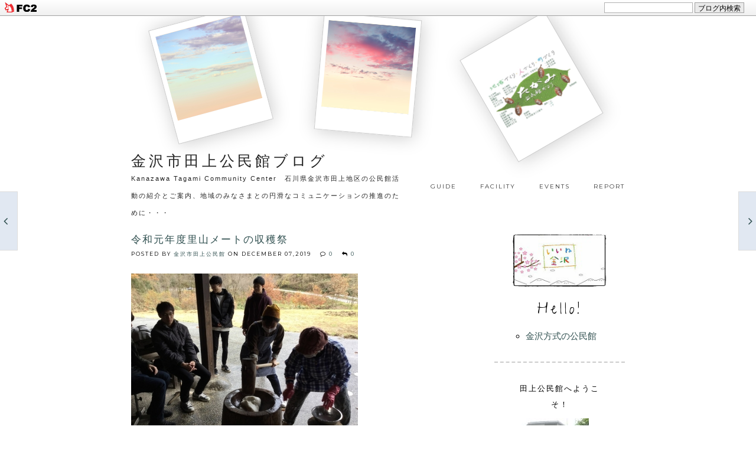

--- FILE ---
content_type: text/html; charset=utf-8
request_url: https://tagamicc.jp/blog-entry-3302.html
body_size: 14099
content:
<!DOCTYPE html>
<html lang="ja">
<head>
<meta http-equiv="X-UA-Compatible" content="IE=Edge">
<meta charset="utf-8">
<meta name="author" content="金沢市田上公民館">
<meta name="description" content="Kanazawa Tagami Community Center　石川県金沢市田上地区の公民館活動の紹介とご案内、地域のみなさまとの円滑なコミュニケーションの推進のために・・・">
<meta name="keywords" content="fc2blog">
<meta name="viewport" content="width=device-width; initial-scale=1.0">
<link rel="alternate" type="application/rss+xml" title="RSS" href="https://tagamicc.jp/?xml">
<link rel="stylesheet" href="https://blog-imgs-122.fc2.com/m/y/s/mysticdiary/cssreset_2018081511120407f.css" type="text/css" media="screen">
<link href="https://blog-imgs-100.fc2.com/t/a/g/tagamihome/css/567ad.css" rel="stylesheet" type="text/css">
<link href="https://fonts.googleapis.com/css?family=Give+You+Glory|Montserrat" rel="stylesheet"> 
<script src="https://ajax.googleapis.com/ajax/libs/jquery/3.3.1/jquery.min.js"></script> 
<script src="https://use.fontawesome.com/bb37d85187.js"></script>
<script>
$(function(){
    $(window).scroll(function (){
        $('.fadein').each(function(){
            var elemPos = $(this).offset().top;
            var scroll = $(window).scrollTop();
            var windowHeight = $(window).height();
            if (scroll > elemPos - windowHeight + 50){
                $(this).addClass('scrollin');
            }
        });
    });
});
</script>
<script src="https://blog-imgs-50.fc2.com/tpljs/m/y/s/mysticdiary/pc/romanticsky/20180828b062daf.js" type="text/javascript" ></script>
<script>
$(window).on('load resize', function(){
  // images have loaded
$('#fc2relate_entry_thumbnail_area .relate_entry_thumbnail').imagefit({
	mode: 'outside',
	force : 'true',
	halign : 'center',
	valign : 'middle'
});

});
</script>

<link rel="next" url="https://tagamicc.jp/blog-entry-3301.html" title="次の記事:女性部のマナビー号で視察研修"><link rel="prev" url="https://tagamicc.jp/blog-entry-3303.html" title="前の記事:城東Ｂソフトバレーボール大会で田上Ａチームが準優勝">
<title>令和元年度里山メートの収穫祭 - 金沢市田上公民館ブログ</title>
<link href="https://static.fc2.com/css_cn/common/headbar/120710style.css" rel="stylesheet" type="text/css" media="all" />
</head>

<body ontouchstart="">
<div id="sh_fc2blogheadbar">
	<div class="sh_fc2blogheadbar_body">
		<div id="sh_fc2blogheadbar_menu">
			<a href="https://blog.fc2.com/" rel="nofollow"><img src="https://static.fc2.com/image/headbar/sh_fc2blogheadbar_logo.png" alt="FC2ブログ" /></a>
		</div>
		<div id="sh_fc2blogheadbar_search">
			<form name="barForm" method="get" action="" target="blank">
				<input class="sh_fc2blogheadbar_searchform" type="text" name="q" value="" maxlength="30" onclick="this.style.color='#000000';" onfocus="this.select();" onblur="this.style.color='#999999'" />
				<input type="hidden" name="charset" value="utf-8" />
				<input class="sh_fc2blogheadbar_searchbtn" type="submit" value="ブログ内検索" />
			</form>
		</div>
		<div id="sh_fc2blogheadbar_link_box" class="sh_fc2blogheadbar_link" style="visibility: hidden;"></div>
	</div>
</div>


<div id="container">

<div id="photo">
<div class="photo1">
<div class="innerimg1"></div>
</div>
<div class="photo2">
<div class="innerimg2"></div>
</div>
<div class="photo3">
<div class="innerimg3"></div>
</div>
</div>

<div id="header-container">
<header>
<h1><a href="./" onfocus="this.blur();" class="nonborder" name="top">金沢市田上公民館ブログ</a></h1>
<span class="intro">Kanazawa Tagami Community Center　石川県金沢市田上地区の公民館活動の紹介とご案内、地域のみなさまとの円滑なコミュニケーションの推進のために・・・</span>
</header>

<nav id="menu">
<ul>
<li><a href="https://tagami-cc.jp/usageguide/"  target="_blank" class="nonborder" title="利用案内">guide</a></li>
<li><a href="https://tagami-cc.jp/facilityguide/" target="_blank" class="nonborder" title="施設紹介">facility</a></li>
<li><a href="https://tagami-cc.jp/events/" target="_blank" class="nonborder" title="行事予定">events</a></li>
<li><a href="https://tagami-cc.jp/publicmagazine/" target="_blank" class="nonborder" title="館報たがみ">report</a></li>
</ul>
</nav>
</div><!-- headercontainerここまで -->

<div id="main-container">

<section id="maincontents">
<article class="blogpost fadein">
<header>
<h2><a href="https://tagamicc.jp/blog-entry-3302.html" onfocus="this.blur();" class="nonborder">令和元年度里山メートの収穫祭</a></h2> 
<div class="info">Posted by <a href="https://admin.blog.fc2.com/control.php?mode=editor&process=load&eno=3302" title="edit">金沢市田上公民館</a> on <time datetime="2019-12-07" pubdate>
<span class="month12"></span> 07,2019</time>　
<i class="fa fa-comment-o"></i> <a href="https://tagamicc.jp/blog-entry-3302.html#cm">0</a>　
  <i class="fa fa-reply"></i> <a href="https://tagamicc.jp/blog-entry-3302.html#tb">0</a>
</div>
</header>
<p><a href="https://blog-imgs-131.fc2.com/t/a/g/tagamihome/201912071813298b4.jpg" target="_blank"><img src="https://blog-imgs-131.fc2.com/t/a/g/tagamihome/201912071813298b4s.jpg" alt="女子学生も餅つきを" border="0" width="384" height="288" /></a><br><a href="https://blog-imgs-131.fc2.com/t/a/g/tagamihome/20191207181246098.jpg" target="_blank"><img src="https://blog-imgs-131.fc2.com/t/a/g/tagamihome/20191207181246098s.jpg" alt="黄な粉も餡子も" border="0" width="384" height="288" /></a><br><a href="https://blog-imgs-131.fc2.com/t/a/g/tagamihome/2019120718140871f.jpg" target="_blank"><img src="https://blog-imgs-131.fc2.com/t/a/g/tagamihome/2019120718140871fs.jpg" alt="里山メート収穫祭" border="0" width="384" height="288" /></a><br>　田上公民館も里山メートと連携を取りながらまちづくり等を展開していますが、毎年年末に里山メートの収穫祭を開催し、餅つき等で一年間の活動を確認しあっており、７日の土曜日、金沢大学のサークル「ラクーン」の学生も１０数名参加して、若い力を発揮して餅を突き、慣れない手つきで餡子・黄な粉・ヨモギ餅や大根おろしもちづくりに取り組みました。<br>　収穫祭では、時間の関係もあり最初に竹チップつくりとチップ肥料づくりに取り組み、残った男性はもち米の蒸しに、女性陣は、突きあがったお餅のつくりの準備と大忙しで、金大サークルのラクーンの皆さんは、男性は餅つき・女性は餅つくりと役割分担で参加、餅つきは佐川先生の指導を、つき上がった餅は、女性陣の指導で丸くしながら黄な粉餅屋少し大きめの餡子餅つくりに取り組みましたが、出来立てのお餅ちには目はなく手を休めては自分の作ったお餅を頬張っていました。<br><a href="https://blog-imgs-131.fc2.com/t/a/g/tagamihome/201912071814402f0.jpg" target="_blank"><img src="https://blog-imgs-131.fc2.com/t/a/g/tagamihome/201912071814402f0s.jpg" alt="名手・佐川先生" border="0" width="384" height="288" /></a><br><a href="https://blog-imgs-131.fc2.com/t/a/g/tagamihome/20191207181514839.jpg" target="_blank"><img src="https://blog-imgs-131.fc2.com/t/a/g/tagamihome/20191207181514839s.jpg" alt="食べるほうが" border="0" width="384" height="288" /></a><br><a href="https://blog-imgs-131.fc2.com/t/a/g/tagamihome/20191207181606e1e.jpg" target="_blank"><img src="https://blog-imgs-131.fc2.com/t/a/g/tagamihome/20191207181606e1es.jpg" alt="竹チップで肥料つくりも" border="0" width="384" height="288" /></a><br><div class="fc2_footer" style="text-align:left;vertical-align:middle;height:auto;">

<div class="fc2button-twitter" style="vertical-align:top;border:none;margin-right:2px;display:inline-block;*display:inline;">
<a href="https://twitter.com/share" class="twitter-share-button" data-url="https://tagamicc.jp/blog-entry-3302.html" data-text="令和元年度里山メートの収穫祭" data-size="" data-lang="ja">Tweet</a>
<script type="text/javascript" charset="utf-8" src="https://platform.twitter.com/widgets.js"></script>
</div><div class="fc2button-facebook" style="vertical-align:top;border:none;display:inline-block;*display:inline;*margin-right:5px;">
<iframe src="https://www.facebook.com/plugins/like.php?href=https%3A%2F%2Ftagamicc.jp%2Fblog-entry-3302.html&amp;layout=button_count&amp;width=105&amp;share=0&amp;action=like&amp;height=21&amp;locale=ja_JP&amp;appId=" width="105" height="21" style="border:none; overflow:hidden;" scrolling="no" frameborder="0" allowfullscreen="true" allow="autoplay; clipboard-write; encrypted-media; picture-in-picture; web-share"></iframe>
</div>
<div class="fc2button-line" style="vertical-align:top;border:none;margin-right:1em;display:none;">
<div class="line-it-button" data-lang="ja" data-type="share-e" data-url="https://tagamicc.jp/blog-entry-3302.html" style="display: none;"></div>
<script src="https://d.line-scdn.net/r/web/social-plugin/js/thirdparty/loader.min.js" async="async" defer="defer"></script>
</div>
</div>
</p>
<article class="kizi_more">
</article><!-- kizimoreここまで -->

<!-- FC2拍手タグここから -->
<span id="_clapfc2com"></span><script type="text/javascript">(function(d, name){var text="拍手を送る";var href="//clap.fc2.com/post/tagamihome/"+"?"+"url=https%3A%2F%2Ftagamicc.jp%2Fblog-entry-3302.html&title=%E4%BB%A4%E5%92%8C%E5%85%83%E5%B9%B4%E5%BA%A6%E9%87%8C%E5%B1%B1%E3%83%A1%E3%83%BC%E3%83%88%E3%81%AE%E5%8F%8E%E7%A9%AB%E7%A5%AD";var param={href:href,title:"拍手を送る",target:"_blank"};var image=d.createElement("img");image.setAttribute("src", "//clap.fc2.com/images/button/white/tagamihome?url=https%3A%2F%2Ftagamicc.jp%2Fblog-entry-3302.html&amp;lang=ja");var anc=document.createElement("a");for (var prop in param) {anc.setAttribute(prop, param[prop]);};anc.appendChild(image);var parent = d.getElementById(name);parent.parentNode.appendChild(anc);parent.parentNode.removeChild(parent);})(document, "_clapfc2com");</script>
<!-- FC2拍手タグここまで -->

<footer class="bottomfooter">
<div class="author">
<span class="authorimage"><img src="https://blog-imgs-19.fc2.com/t/a/g/tagamihome/ktcc001s.jpg"></span>
<span class="authorname"><span class="name">金沢市田上公民館</span><p></p>
<span class="button">
<nav class="bottomnav">
<ul>
<li class="twitter"><a href="http://twitter.com/share?url=https://tagamicc.jp/blog-entry-3302.html&text=令和元年度里山メートの収穫祭" title="twitterでつぶやく" target="_blank"><i class="fa fa-twitter" aria-hidden="true"></i> <span>tweet</span></a></li><!--
--><li class="facebook"><a href="http://www.facebook.com/sharer.php?u=https://tagamicc.jp/blog-entry-3302.html&t=令和元年度里山メートの収穫祭" title="facebookでシェア" target="_blank"><i class="fa fa-facebook" aria-hidden="true"></i> <span>share</span></a></li><!--
--><li class="pinterest"><a href="//www.pinterest.com/pin/create/button/?url=https://tagamicc.jp/blog-entry-3302.html&amp;media=https://blog-imgs-131.fc2.com/t/a/g/tagamihome/201912071813298b4.jpg&amp;description=%E4%BB%A4%E5%92%8C%E5%85%83%E5%B9%B4%E5%BA%A6%E9%87%8C%E5%B1%B1%E3%83%A1%E3%83%BC%E3%83%88%E3%81%AE%E5%8F%8E%E7%A9%AB%E7%A5%AD" title="Pin it on Pinterest" target="_blank"><i class="fa fa-pinterest-p" aria-hidden="true"></i> <span>pin it</span></a></li><!--
--><li class="googleplus"><a href="https://plus.google.com/share?url=https://tagamicc.jp/blog-entry-3302.html" title="googleplusでシェア" target="_blank"><i class="fa fa-google-plus" aria-hidden="true"></i> <span>share</span></a></li>
</ul>
</nav>
</span>
</div>
</footer><!-- bottomfooterここまで -->

<footer class="bottomfooter2">
<i class="fa fa-folder-o" aria-hidden="true"></i> <a href="/blog-category-7.html">田上公民館からのおしらせ</a><br>
</footer><!-- bottomfooter2ここまで -->

</article>
<nav class="postnav1">
<a href="https://tagamicc.jp/blog-entry-3303.html" onfocus="this.blur();" class="nonborder" id="next1">NEXT</a>　 
<a href="https://tagamicc.jp/blog-entry-3301.html" onfocus="this.blur();" class="nonborder" id="prev1">PREV</a>
</nav>

<article class="comment">
<h4><a id="cm" name="comment">0 Comments</a></h4>
</article>

<article class="pcomment">
<h4>Leave a reply</h4>
<form method="post" action="https://tagamicc.jp/blog-entry-3302.html" name="comment_form">
<input type="hidden" name="mode" value="regist">
<input type="hidden" name="comment[no]" value="3302">
<p> 
<label for="name">Name</label><br> 
<input type="text" id="name" name="comment[name]" value="">    
</p> 
<p>
<label for="title">Title</label><br>
<input type="text" id="title" name="comment[title]">
</p>
<p>
<label for="email">E-mail</label><br>
<input type="email" id="email" name="comment[mail]" value="">
</p>
<p>
<label for="website">Website</label><br>
<input type="url" id="website" name="comment[url]" value="">
</p>
<p>      
<div class="emoji"><script type="text/javascript" src="https://static.fc2.com/js/blog/view/comment/comment_toolbar_ja.min.js?2017040501"></script></div>
<textarea id="comment" name="comment[body]"></textarea>
</p> 
<p>
<label for="password">Password</label><br>
<input type="password" id="password" name="comment[pass]">      
</p>
<p>          
<input type="checkbox" name="comment[himitu]">  管理者にだけ表示を許可する</p>
<p>
<input type="submit" id="ppost" name="submit" value="POST COMMENT" onfocus="this.blur();" class="nonborder">
</p>
</form>
</article>


<article class="trackback">
<h4><a id = "trackback" name="trackback">Trackbacks</a></h4>
trackbackURL:https://tagamicc.jp/tb.php/3302-6ce91a32 
</article>


<div class="none block3302"> 該当の記事は見つかりませんでした。</div>


<nav class="pagenav1">
</nav>

</section><!--maincontentsここまで-->

<aside id="sidebar">

<div class="plugcontent">
<div class="topimage">
<img class="girls" src="https://blog-imgs-90.fc2.com/t/a/g/tagamihome/iinekanazawa-camplogo_s1.jpg">
<span class="hello">Hello!</span>
<p>
</p>
</div>
<p style="margin:10px 0;">
<ul>
<li><a href="//tagamihome.web.fc2.com/kouminkan_kanazawa.html"  target="_blank" class="nonborder" title="金沢方式とは">金沢方式の公民館</a></li>
</ul>
</p>
</div>


<div class="plugcontent">
<h3><span>田上公民館へようこそ！</span></h3>
<div class="plugin">
<p style="margin:10px 0;"></p>
<p class="plugin-myimage" style="text-align:left">
<img src="https://blog-imgs-19.fc2.com/t/a/g/tagamihome/ktcc001s.jpg" alt="金沢市田上公民館">
</p>
<p style="text-align:left">
Author:金沢市田上公民館<br>
〒920-1156<br>金沢市田上の里2丁目3番地<br>TEL　076-261-1331<br>FAX　076-261-1516<br><a href="mailto:kouminkan@tagamicc.jp"><img src="https://blog-imgs-166.fc2.com/t/a/g/tagamihome/tagamicc-email.gif" border="0"></a><br>開館時間：9:00〜17:00<br>利用時間：9:30～21:00<br>※利用予約が必要です<br>休館日：土・日曜日、国民の祝日・休日、お盆、年末年始<br><br>URL <a href="https://tagami-cc.jp/"  target="_blank">https://tagami-cc.jp/</a><br><br>・昭和25年8月26日設置（前身浅川公民館）<br>・石川県公益的施設整備基準適合施設<br>・平成19年度石川県優良公民館<br>・平成29年度全公連インターネット活用コンクール奨励賞<br>・金沢市浅川市民センター併設<br><img src="//blog-imgs-19.fc2.com/t/a/g/tagamihome/lispen.gif" align="middle">地図は<A href="//maps.google.co.jp/maps?f=q&source=s_q&hl=ja&geocode=&q=%E7%9F%B3%E5%B7%9D%E7%9C%8C%E9%87%91%E6%B2%A2%E5%B8%82%E7%94%B0%E4%B8%8A%E5%85%AC%E6%B0%91%E9%A4%A8&aq=&sll=36.597889,136.40625&sspn=30.64945,56.162109&brcurrent=3,0x5ff83150f0f85cc1:0x94a8ecea2fb48818,0&ie=UTF8&hq=%E5%85%AC%E6%B0%91%E9%A4%A8&hnear=%E7%9F%B3%E5%B7%9D%E7%9C%8C%E9%87%91%E6%B2%A2%E5%B8%82%E7%94%B0%E4%B8%8A&z=16" target="_blank">コチラ</A><br>田上公民館フェースブックページ開設中。「いいね！」をお願いします。<br>▼バナーをクリック<br><iframe src="//www.facebook.com/plugins/likebox.php?href=http%3A%2F%2Fwww.facebook.com%2Fkanazawatagami%2F&width=186&height=290&show_faces=true&colorscheme=light&stream=false&border_color&header=true" scrolling="no" frameborder="0" style="border:none; overflow:hidden; width:186px; height:290px;" allowTransparency="true"></iframe></p>
<p style="margin-top:10px;"></p>
</div>
</div><!--plugcontentここまで-->

<div class="plugcontent">
<h3><span>WEBサイト翻訳</span></h3>
<div class="plugin">
<p style="margin:10px 0;">translate this blog</p>
<!-- 改造自由です！疑問は//sogoods.blog2.fc2.com/blog-entry-554.htmlまでお願いします。こうしたほうが良いんじゃないか？とかも待ってます◎ -->

<ul>

<li><a href="//translate.google.com/translate?u=https%3A%2F%2Ftagamicc.jp%2F&langpair=ja%7Cen&hl=ja&ie=SJS" title="" title="英語">ENGLISH</a></li>

<li><a href="//www.excite.co.jp/world/chinese/web/?wb_url=https%3A%2F%2Ftagamicc.jp%2F&wb_lp=JACH" title="中国語">Chinese</a></li>

<li><a href="//www.excite.co.jp/world/korean/web/?wb_url=https%3A%2F%2Ftagamicc.jp%2F&wb_lp=JAKO&wb_dis=2" title="韓国語">Korean</a></li>

<li><a href="//www2.worldlingo.com/SH0gfCf2o9dP671k3jq05oWh2QwPMUXf6/translation?wl_url=https%3A%2F%2Ftagamicc.jp%2F&wl_srclang=JA&wl_trglang=el" title="ギリシア語語">Greek</a></li>

<li><a href="//www2.worldlingo.com/SH0gfCf2o9dP671k3jq05oWh2QwPMUXf6/translation?wl_url=https%3A%2F%2Ftagamicc.jp%2F&wl_srclang=JA&wl_trglang=de" title="ドイツ語語">German</a></li>

<li><a href="//www2.worldlingo.com/SH0gfCf2o9dP671k3jq05oWh2QwPMUXf6/translation?wl_url=https%3A%2F%2Ftagamicc.jp%2F&wl_srclang=JA&wl_trglang=fr" title="フランス語">French</a></li>

<li><a href="//www2.worldlingo.com/SH0gfCf2o9dP671k3jq05oWh2QwPMUXf6/translation?wl_url=https%3A%2F%2Ftagamicc.jp%2F&wl_srclang=JA&wl_trglang=nl" title="オランダ語">Dutch</a></li>

<li><a href="//www2.worldlingo.com/SH0gfCf2o9dP671k3jq05oWh2QwPMUXf6/translation?wl_url=https%3A%2F%2Ftagamicc.jp%2F&wl_srclang=JA&wl_trglang=it" title="イタリア語">Italian</a></li>

<li><a href="//www2.worldlingo.com/SH0gfCf2o9dP671k3jq05oWh2QwPMUXf6/translation?wl_url=https%3A%2F%2Ftagamicc.jp%2F&wl_srclang=JA&wl_trglang=pt" title="ポルトガル語">Portuguese(Brazilian)</a></li>

<li><a href="//www2.worldlingo.com/SH0gfCf2o9dP671k3jq05oWh2QwPMUXf6/translation?wl_url=https%3A%2F%2Ftagamicc.jp%2F&wl_srclang=JA&wl_trglang=ru" title="ロシア語">Russian</a></li>

<li><a href="//www2.worldlingo.com/SH0gfCf2o9dP671k3jq05oWh2QwPMUXf6/translation?wl_url=https%3A%2F%2Ftagamicc.jp%2F&wl_srclang=JA&wl_trglang=es" title="スペイン語">Spanish</a></li>

<li><a href="//www2.worldlingo.com/SH0gfCf2o9dP671k3jq05oWh2QwPMUXf6/translation?wl_url=https%3A%2F%2Ftagamicc.jp%2F&wl_srclang=JA&wl_trglang=sv" title="スウェーデン語">Swedish</a></li>

</ul>
<p style="margin-top:10px;"></p>
</div>
</div><!--plugcontentここまで-->

<div class="plugcontent">
<h3><span>日付別に記事を読む</span></h3>
<div class="plugin">
<p style="margin:10px 0;"></p>
<div class="plugin-calender" style="text-align:left">
	<table summary="カレンダー" class="calender">
		<caption>
			<a href="https://tagamicc.jp/blog-date-202512.html">12</a>
			| 2026/01 | 
			<a href="https://tagamicc.jp/blog-date-202602.html">02</a>
		</caption>
		<tr>
			<th abbr="日曜日" scope="col" id="sun">日</th>
			<th abbr="月曜日" scope="col">月</th>
			<th abbr="火曜日" scope="col">火</th>
			<th abbr="水曜日" scope="col">水</th>
			<th abbr="木曜日" scope="col">木</th>
			<th abbr="金曜日" scope="col">金</th>
			<th abbr="土曜日" scope="col" id="sat">土</th>
		</tr>
		<tr>
			<td>-</td>
			<td>-</td>
			<td>-</td>
			<td>-</td>
			<td>1</td>
			<td>2</td>
			<td>3</td>
		</tr><tr>
			<td>4</td>
			<td>5</td>
			<td>6</td>
			<td>7</td>
			<td>8</td>
			<td>9</td>
			<td>10</td>
		</tr><tr>
			<td>11</td>
			<td>12</td>
			<td>13</td>
			<td>14</td>
			<td>15</td>
			<td>16</td>
			<td>17</td>
		</tr><tr>
			<td>18</td>
			<td>19</td>
			<td>20</td>
			<td>21</td>
			<td>22</td>
			<td>23</td>
			<td>24</td>
		</tr><tr>
			<td>25</td>
			<td>26</td>
			<td>27</td>
			<td>28</td>
			<td>29</td>
			<td>30</td>
			<td>31</td>
		</tr>	</table>
</div>
<p style="margin-top:10px;"></p>
</div>
</div><!--plugcontentここまで-->

<div class="plugcontent">
<h3><span>最近の記事の一覧</span></h3>
<div class="plugin">
<p style="margin:10px 0;"></p>
<ul>
<li style="text-align:left">
<a href="https://tagamicc.jp/blog-entry-3944.html" title="第１７２回山河句会開催">第１７２回山河句会開催 (11/30)</a>
</li><li style="text-align:left">
<a href="https://tagamicc.jp/blog-entry-3943.html" title="11月の歴研は「文化財としての建物の魅力」">11月の歴研は「文化財としての建物の魅力」 (11/27)</a>
</li><li style="text-align:left">
<a href="https://tagamicc.jp/blog-entry-3942.html" title="10月の山河句会その②先生選句">10月の山河句会その②先生選句 (11/20)</a>
</li><li style="text-align:left">
<a href="https://tagamicc.jp/blog-entry-3941.html" title="田上公民館第１７１回山河句会開催（その１）">田上公民館第１７１回山河句会開催（その１） (10/27)</a>
</li><li style="text-align:left">
<a href="https://tagamicc.jp/blog-entry-3940.html" title="歴研で「近江町の今昔」を研修">歴研で「近江町の今昔」を研修 (10/22)</a>
</li><li style="text-align:left">
<a href="https://tagamicc.jp/blog-entry-3939.html" title="田上公民第170回館山河句会開催">田上公民第170回館山河句会開催 (09/28)</a>
</li><li style="text-align:left">
<a href="https://tagamicc.jp/blog-entry-3938.html" title="公民館第169回山河句会を投句で開催">公民館第169回山河句会を投句で開催 (08/26)</a>
</li><li style="text-align:left">
<a href="https://tagamicc.jp/blog-entry-3937.html" title="青少年部の社会体験活動">青少年部の社会体験活動 (08/25)</a>
</li><li style="text-align:left">
<a href="https://tagamicc.jp/blog-entry-3936.html" title="田上公民館山河句会初の作品展終る！">田上公民館山河句会初の作品展終る！ (07/27)</a>
</li><li style="text-align:left">
<a href="https://tagamicc.jp/blog-entry-3935.html" title="7月の歴研で金沢の庭園文化を">7月の歴研で金沢の庭園文化を (07/23)</a>
</li></ul>
<p style="margin-top:10px;"></p>
</div>
</div><!--plugcontentここまで-->

<div class="plugcontent">
<h3><span>月別に記事を読む</span></h3>
<div class="plugin">
<p style="margin:10px 0;"></p>
<script type="text/javascript" charset="euc-jp">
<!--
function showPlagin(idno){
pc = ('PlagClose' + (idno));
po = ('PlagOpen' + (idno));
if( document.getElementById(pc).style.display == "none" ) {
document.getElementById(pc).style.display = "block";
document.getElementById(po).style.display = "none";
}
else {
document.getElementById(pc).style.display = "none";
document.getElementById(po).style.display = "block";
}
}
//-->
</script>


<div id="PlagOpen1">
<ul><li style="text-align:left"><a href="#" title="OPEN" onclick="showPlagin(1);return false;">OPEN</a></li></ul></div>
<div id="PlagClose1" style="display: none">
<!-- ▼▼ -->
<ul>
<li style="text-align:left">
<a href="https://tagamicc.jp/blog-date-202511.html" title="2025年11月">2025年11月 (3)</a>
</li><li style="text-align:left">
<a href="https://tagamicc.jp/blog-date-202510.html" title="2025年10月">2025年10月 (2)</a>
</li><li style="text-align:left">
<a href="https://tagamicc.jp/blog-date-202509.html" title="2025年09月">2025年09月 (1)</a>
</li><li style="text-align:left">
<a href="https://tagamicc.jp/blog-date-202508.html" title="2025年08月">2025年08月 (2)</a>
</li><li style="text-align:left">
<a href="https://tagamicc.jp/blog-date-202507.html" title="2025年07月">2025年07月 (3)</a>
</li><li style="text-align:left">
<a href="https://tagamicc.jp/blog-date-202506.html" title="2025年06月">2025年06月 (1)</a>
</li><li style="text-align:left">
<a href="https://tagamicc.jp/blog-date-202505.html" title="2025年05月">2025年05月 (3)</a>
</li><li style="text-align:left">
<a href="https://tagamicc.jp/blog-date-202504.html" title="2025年04月">2025年04月 (2)</a>
</li><li style="text-align:left">
<a href="https://tagamicc.jp/blog-date-202503.html" title="2025年03月">2025年03月 (2)</a>
</li><li style="text-align:left">
<a href="https://tagamicc.jp/blog-date-202501.html" title="2025年01月">2025年01月 (2)</a>
</li><li style="text-align:left">
<a href="https://tagamicc.jp/blog-date-202412.html" title="2024年12月">2024年12月 (3)</a>
</li><li style="text-align:left">
<a href="https://tagamicc.jp/blog-date-202411.html" title="2024年11月">2024年11月 (8)</a>
</li><li style="text-align:left">
<a href="https://tagamicc.jp/blog-date-202410.html" title="2024年10月">2024年10月 (4)</a>
</li><li style="text-align:left">
<a href="https://tagamicc.jp/blog-date-202409.html" title="2024年09月">2024年09月 (3)</a>
</li><li style="text-align:left">
<a href="https://tagamicc.jp/blog-date-202408.html" title="2024年08月">2024年08月 (1)</a>
</li><li style="text-align:left">
<a href="https://tagamicc.jp/blog-date-202407.html" title="2024年07月">2024年07月 (4)</a>
</li><li style="text-align:left">
<a href="https://tagamicc.jp/blog-date-202406.html" title="2024年06月">2024年06月 (4)</a>
</li><li style="text-align:left">
<a href="https://tagamicc.jp/blog-date-202405.html" title="2024年05月">2024年05月 (3)</a>
</li><li style="text-align:left">
<a href="https://tagamicc.jp/blog-date-202404.html" title="2024年04月">2024年04月 (2)</a>
</li><li style="text-align:left">
<a href="https://tagamicc.jp/blog-date-202403.html" title="2024年03月">2024年03月 (2)</a>
</li><li style="text-align:left">
<a href="https://tagamicc.jp/blog-date-202402.html" title="2024年02月">2024年02月 (4)</a>
</li><li style="text-align:left">
<a href="https://tagamicc.jp/blog-date-202401.html" title="2024年01月">2024年01月 (3)</a>
</li><li style="text-align:left">
<a href="https://tagamicc.jp/blog-date-202312.html" title="2023年12月">2023年12月 (2)</a>
</li><li style="text-align:left">
<a href="https://tagamicc.jp/blog-date-202311.html" title="2023年11月">2023年11月 (5)</a>
</li><li style="text-align:left">
<a href="https://tagamicc.jp/blog-date-202310.html" title="2023年10月">2023年10月 (4)</a>
</li><li style="text-align:left">
<a href="https://tagamicc.jp/blog-date-202309.html" title="2023年09月">2023年09月 (8)</a>
</li><li style="text-align:left">
<a href="https://tagamicc.jp/blog-date-202308.html" title="2023年08月">2023年08月 (7)</a>
</li><li style="text-align:left">
<a href="https://tagamicc.jp/blog-date-202306.html" title="2023年06月">2023年06月 (6)</a>
</li><li style="text-align:left">
<a href="https://tagamicc.jp/blog-date-202305.html" title="2023年05月">2023年05月 (2)</a>
</li><li style="text-align:left">
<a href="https://tagamicc.jp/blog-date-202304.html" title="2023年04月">2023年04月 (4)</a>
</li><li style="text-align:left">
<a href="https://tagamicc.jp/blog-date-202303.html" title="2023年03月">2023年03月 (5)</a>
</li><li style="text-align:left">
<a href="https://tagamicc.jp/blog-date-202302.html" title="2023年02月">2023年02月 (2)</a>
</li><li style="text-align:left">
<a href="https://tagamicc.jp/blog-date-202301.html" title="2023年01月">2023年01月 (6)</a>
</li><li style="text-align:left">
<a href="https://tagamicc.jp/blog-date-202212.html" title="2022年12月">2022年12月 (3)</a>
</li><li style="text-align:left">
<a href="https://tagamicc.jp/blog-date-202211.html" title="2022年11月">2022年11月 (3)</a>
</li><li style="text-align:left">
<a href="https://tagamicc.jp/blog-date-202210.html" title="2022年10月">2022年10月 (3)</a>
</li><li style="text-align:left">
<a href="https://tagamicc.jp/blog-date-202209.html" title="2022年09月">2022年09月 (8)</a>
</li><li style="text-align:left">
<a href="https://tagamicc.jp/blog-date-202208.html" title="2022年08月">2022年08月 (4)</a>
</li><li style="text-align:left">
<a href="https://tagamicc.jp/blog-date-202207.html" title="2022年07月">2022年07月 (8)</a>
</li><li style="text-align:left">
<a href="https://tagamicc.jp/blog-date-202206.html" title="2022年06月">2022年06月 (4)</a>
</li><li style="text-align:left">
<a href="https://tagamicc.jp/blog-date-202205.html" title="2022年05月">2022年05月 (3)</a>
</li><li style="text-align:left">
<a href="https://tagamicc.jp/blog-date-202204.html" title="2022年04月">2022年04月 (11)</a>
</li><li style="text-align:left">
<a href="https://tagamicc.jp/blog-date-202203.html" title="2022年03月">2022年03月 (21)</a>
</li><li style="text-align:left">
<a href="https://tagamicc.jp/blog-date-202202.html" title="2022年02月">2022年02月 (16)</a>
</li><li style="text-align:left">
<a href="https://tagamicc.jp/blog-date-202201.html" title="2022年01月">2022年01月 (17)</a>
</li><li style="text-align:left">
<a href="https://tagamicc.jp/blog-date-202112.html" title="2021年12月">2021年12月 (14)</a>
</li><li style="text-align:left">
<a href="https://tagamicc.jp/blog-date-202111.html" title="2021年11月">2021年11月 (16)</a>
</li><li style="text-align:left">
<a href="https://tagamicc.jp/blog-date-202110.html" title="2021年10月">2021年10月 (14)</a>
</li><li style="text-align:left">
<a href="https://tagamicc.jp/blog-date-202109.html" title="2021年09月">2021年09月 (17)</a>
</li><li style="text-align:left">
<a href="https://tagamicc.jp/blog-date-202108.html" title="2021年08月">2021年08月 (16)</a>
</li><li style="text-align:left">
<a href="https://tagamicc.jp/blog-date-202107.html" title="2021年07月">2021年07月 (18)</a>
</li><li style="text-align:left">
<a href="https://tagamicc.jp/blog-date-202106.html" title="2021年06月">2021年06月 (17)</a>
</li><li style="text-align:left">
<a href="https://tagamicc.jp/blog-date-202105.html" title="2021年05月">2021年05月 (16)</a>
</li><li style="text-align:left">
<a href="https://tagamicc.jp/blog-date-202104.html" title="2021年04月">2021年04月 (21)</a>
</li><li style="text-align:left">
<a href="https://tagamicc.jp/blog-date-202103.html" title="2021年03月">2021年03月 (25)</a>
</li><li style="text-align:left">
<a href="https://tagamicc.jp/blog-date-202102.html" title="2021年02月">2021年02月 (15)</a>
</li><li style="text-align:left">
<a href="https://tagamicc.jp/blog-date-202101.html" title="2021年01月">2021年01月 (20)</a>
</li><li style="text-align:left">
<a href="https://tagamicc.jp/blog-date-202012.html" title="2020年12月">2020年12月 (19)</a>
</li><li style="text-align:left">
<a href="https://tagamicc.jp/blog-date-202011.html" title="2020年11月">2020年11月 (25)</a>
</li><li style="text-align:left">
<a href="https://tagamicc.jp/blog-date-202010.html" title="2020年10月">2020年10月 (22)</a>
</li><li style="text-align:left">
<a href="https://tagamicc.jp/blog-date-202009.html" title="2020年09月">2020年09月 (14)</a>
</li><li style="text-align:left">
<a href="https://tagamicc.jp/blog-date-202008.html" title="2020年08月">2020年08月 (16)</a>
</li><li style="text-align:left">
<a href="https://tagamicc.jp/blog-date-202007.html" title="2020年07月">2020年07月 (14)</a>
</li><li style="text-align:left">
<a href="https://tagamicc.jp/blog-date-202006.html" title="2020年06月">2020年06月 (18)</a>
</li><li style="text-align:left">
<a href="https://tagamicc.jp/blog-date-202005.html" title="2020年05月">2020年05月 (6)</a>
</li><li style="text-align:left">
<a href="https://tagamicc.jp/blog-date-202004.html" title="2020年04月">2020年04月 (11)</a>
</li><li style="text-align:left">
<a href="https://tagamicc.jp/blog-date-202003.html" title="2020年03月">2020年03月 (16)</a>
</li><li style="text-align:left">
<a href="https://tagamicc.jp/blog-date-202002.html" title="2020年02月">2020年02月 (23)</a>
</li><li style="text-align:left">
<a href="https://tagamicc.jp/blog-date-202001.html" title="2020年01月">2020年01月 (16)</a>
</li><li style="text-align:left">
<a href="https://tagamicc.jp/blog-date-201912.html" title="2019年12月">2019年12月 (24)</a>
</li><li style="text-align:left">
<a href="https://tagamicc.jp/blog-date-201911.html" title="2019年11月">2019年11月 (21)</a>
</li><li style="text-align:left">
<a href="https://tagamicc.jp/blog-date-201910.html" title="2019年10月">2019年10月 (26)</a>
</li><li style="text-align:left">
<a href="https://tagamicc.jp/blog-date-201909.html" title="2019年09月">2019年09月 (28)</a>
</li><li style="text-align:left">
<a href="https://tagamicc.jp/blog-date-201908.html" title="2019年08月">2019年08月 (21)</a>
</li><li style="text-align:left">
<a href="https://tagamicc.jp/blog-date-201907.html" title="2019年07月">2019年07月 (23)</a>
</li><li style="text-align:left">
<a href="https://tagamicc.jp/blog-date-201906.html" title="2019年06月">2019年06月 (27)</a>
</li><li style="text-align:left">
<a href="https://tagamicc.jp/blog-date-201905.html" title="2019年05月">2019年05月 (24)</a>
</li><li style="text-align:left">
<a href="https://tagamicc.jp/blog-date-201904.html" title="2019年04月">2019年04月 (26)</a>
</li><li style="text-align:left">
<a href="https://tagamicc.jp/blog-date-201903.html" title="2019年03月">2019年03月 (24)</a>
</li><li style="text-align:left">
<a href="https://tagamicc.jp/blog-date-201902.html" title="2019年02月">2019年02月 (21)</a>
</li><li style="text-align:left">
<a href="https://tagamicc.jp/blog-date-201901.html" title="2019年01月">2019年01月 (16)</a>
</li><li style="text-align:left">
<a href="https://tagamicc.jp/blog-date-201812.html" title="2018年12月">2018年12月 (24)</a>
</li><li style="text-align:left">
<a href="https://tagamicc.jp/blog-date-201811.html" title="2018年11月">2018年11月 (25)</a>
</li><li style="text-align:left">
<a href="https://tagamicc.jp/blog-date-201810.html" title="2018年10月">2018年10月 (29)</a>
</li><li style="text-align:left">
<a href="https://tagamicc.jp/blog-date-201809.html" title="2018年09月">2018年09月 (24)</a>
</li><li style="text-align:left">
<a href="https://tagamicc.jp/blog-date-201808.html" title="2018年08月">2018年08月 (24)</a>
</li><li style="text-align:left">
<a href="https://tagamicc.jp/blog-date-201807.html" title="2018年07月">2018年07月 (26)</a>
</li><li style="text-align:left">
<a href="https://tagamicc.jp/blog-date-201806.html" title="2018年06月">2018年06月 (26)</a>
</li><li style="text-align:left">
<a href="https://tagamicc.jp/blog-date-201805.html" title="2018年05月">2018年05月 (28)</a>
</li><li style="text-align:left">
<a href="https://tagamicc.jp/blog-date-201804.html" title="2018年04月">2018年04月 (22)</a>
</li><li style="text-align:left">
<a href="https://tagamicc.jp/blog-date-201803.html" title="2018年03月">2018年03月 (21)</a>
</li><li style="text-align:left">
<a href="https://tagamicc.jp/blog-date-201802.html" title="2018年02月">2018年02月 (18)</a>
</li><li style="text-align:left">
<a href="https://tagamicc.jp/blog-date-201801.html" title="2018年01月">2018年01月 (21)</a>
</li><li style="text-align:left">
<a href="https://tagamicc.jp/blog-date-201712.html" title="2017年12月">2017年12月 (22)</a>
</li><li style="text-align:left">
<a href="https://tagamicc.jp/blog-date-201711.html" title="2017年11月">2017年11月 (22)</a>
</li><li style="text-align:left">
<a href="https://tagamicc.jp/blog-date-201710.html" title="2017年10月">2017年10月 (30)</a>
</li><li style="text-align:left">
<a href="https://tagamicc.jp/blog-date-201709.html" title="2017年09月">2017年09月 (27)</a>
</li><li style="text-align:left">
<a href="https://tagamicc.jp/blog-date-201708.html" title="2017年08月">2017年08月 (25)</a>
</li><li style="text-align:left">
<a href="https://tagamicc.jp/blog-date-201707.html" title="2017年07月">2017年07月 (25)</a>
</li><li style="text-align:left">
<a href="https://tagamicc.jp/blog-date-201706.html" title="2017年06月">2017年06月 (28)</a>
</li><li style="text-align:left">
<a href="https://tagamicc.jp/blog-date-201705.html" title="2017年05月">2017年05月 (27)</a>
</li><li style="text-align:left">
<a href="https://tagamicc.jp/blog-date-201704.html" title="2017年04月">2017年04月 (24)</a>
</li><li style="text-align:left">
<a href="https://tagamicc.jp/blog-date-201703.html" title="2017年03月">2017年03月 (22)</a>
</li><li style="text-align:left">
<a href="https://tagamicc.jp/blog-date-201702.html" title="2017年02月">2017年02月 (19)</a>
</li><li style="text-align:left">
<a href="https://tagamicc.jp/blog-date-201701.html" title="2017年01月">2017年01月 (20)</a>
</li><li style="text-align:left">
<a href="https://tagamicc.jp/blog-date-201612.html" title="2016年12月">2016年12月 (21)</a>
</li><li style="text-align:left">
<a href="https://tagamicc.jp/blog-date-201611.html" title="2016年11月">2016年11月 (26)</a>
</li><li style="text-align:left">
<a href="https://tagamicc.jp/blog-date-201610.html" title="2016年10月">2016年10月 (28)</a>
</li><li style="text-align:left">
<a href="https://tagamicc.jp/blog-date-201609.html" title="2016年09月">2016年09月 (26)</a>
</li><li style="text-align:left">
<a href="https://tagamicc.jp/blog-date-201608.html" title="2016年08月">2016年08月 (24)</a>
</li><li style="text-align:left">
<a href="https://tagamicc.jp/blog-date-201607.html" title="2016年07月">2016年07月 (27)</a>
</li><li style="text-align:left">
<a href="https://tagamicc.jp/blog-date-201606.html" title="2016年06月">2016年06月 (29)</a>
</li><li style="text-align:left">
<a href="https://tagamicc.jp/blog-date-201605.html" title="2016年05月">2016年05月 (28)</a>
</li><li style="text-align:left">
<a href="https://tagamicc.jp/blog-date-201604.html" title="2016年04月">2016年04月 (23)</a>
</li><li style="text-align:left">
<a href="https://tagamicc.jp/blog-date-201603.html" title="2016年03月">2016年03月 (24)</a>
</li><li style="text-align:left">
<a href="https://tagamicc.jp/blog-date-201602.html" title="2016年02月">2016年02月 (23)</a>
</li><li style="text-align:left">
<a href="https://tagamicc.jp/blog-date-201601.html" title="2016年01月">2016年01月 (21)</a>
</li><li style="text-align:left">
<a href="https://tagamicc.jp/blog-date-201512.html" title="2015年12月">2015年12月 (25)</a>
</li><li style="text-align:left">
<a href="https://tagamicc.jp/blog-date-201511.html" title="2015年11月">2015年11月 (27)</a>
</li><li style="text-align:left">
<a href="https://tagamicc.jp/blog-date-201510.html" title="2015年10月">2015年10月 (31)</a>
</li><li style="text-align:left">
<a href="https://tagamicc.jp/blog-date-201509.html" title="2015年09月">2015年09月 (30)</a>
</li><li style="text-align:left">
<a href="https://tagamicc.jp/blog-date-201508.html" title="2015年08月">2015年08月 (24)</a>
</li><li style="text-align:left">
<a href="https://tagamicc.jp/blog-date-201507.html" title="2015年07月">2015年07月 (25)</a>
</li><li style="text-align:left">
<a href="https://tagamicc.jp/blog-date-201506.html" title="2015年06月">2015年06月 (29)</a>
</li><li style="text-align:left">
<a href="https://tagamicc.jp/blog-date-201505.html" title="2015年05月">2015年05月 (29)</a>
</li><li style="text-align:left">
<a href="https://tagamicc.jp/blog-date-201504.html" title="2015年04月">2015年04月 (21)</a>
</li><li style="text-align:left">
<a href="https://tagamicc.jp/blog-date-201503.html" title="2015年03月">2015年03月 (24)</a>
</li><li style="text-align:left">
<a href="https://tagamicc.jp/blog-date-201502.html" title="2015年02月">2015年02月 (22)</a>
</li><li style="text-align:left">
<a href="https://tagamicc.jp/blog-date-201501.html" title="2015年01月">2015年01月 (19)</a>
</li><li style="text-align:left">
<a href="https://tagamicc.jp/blog-date-201412.html" title="2014年12月">2014年12月 (22)</a>
</li><li style="text-align:left">
<a href="https://tagamicc.jp/blog-date-201411.html" title="2014年11月">2014年11月 (29)</a>
</li><li style="text-align:left">
<a href="https://tagamicc.jp/blog-date-201410.html" title="2014年10月">2014年10月 (27)</a>
</li><li style="text-align:left">
<a href="https://tagamicc.jp/blog-date-201409.html" title="2014年09月">2014年09月 (28)</a>
</li><li style="text-align:left">
<a href="https://tagamicc.jp/blog-date-201408.html" title="2014年08月">2014年08月 (30)</a>
</li><li style="text-align:left">
<a href="https://tagamicc.jp/blog-date-201407.html" title="2014年07月">2014年07月 (29)</a>
</li><li style="text-align:left">
<a href="https://tagamicc.jp/blog-date-201406.html" title="2014年06月">2014年06月 (31)</a>
</li><li style="text-align:left">
<a href="https://tagamicc.jp/blog-date-201405.html" title="2014年05月">2014年05月 (26)</a>
</li><li style="text-align:left">
<a href="https://tagamicc.jp/blog-date-201404.html" title="2014年04月">2014年04月 (21)</a>
</li><li style="text-align:left">
<a href="https://tagamicc.jp/blog-date-201403.html" title="2014年03月">2014年03月 (29)</a>
</li><li style="text-align:left">
<a href="https://tagamicc.jp/blog-date-201402.html" title="2014年02月">2014年02月 (24)</a>
</li><li style="text-align:left">
<a href="https://tagamicc.jp/blog-date-201401.html" title="2014年01月">2014年01月 (18)</a>
</li><li style="text-align:left">
<a href="https://tagamicc.jp/blog-date-201312.html" title="2013年12月">2013年12月 (24)</a>
</li><li style="text-align:left">
<a href="https://tagamicc.jp/blog-date-201311.html" title="2013年11月">2013年11月 (29)</a>
</li><li style="text-align:left">
<a href="https://tagamicc.jp/blog-date-201310.html" title="2013年10月">2013年10月 (31)</a>
</li><li style="text-align:left">
<a href="https://tagamicc.jp/blog-date-201309.html" title="2013年09月">2013年09月 (29)</a>
</li><li style="text-align:left">
<a href="https://tagamicc.jp/blog-date-201308.html" title="2013年08月">2013年08月 (27)</a>
</li><li style="text-align:left">
<a href="https://tagamicc.jp/blog-date-201307.html" title="2013年07月">2013年07月 (22)</a>
</li><li style="text-align:left">
<a href="https://tagamicc.jp/blog-date-201306.html" title="2013年06月">2013年06月 (31)</a>
</li><li style="text-align:left">
<a href="https://tagamicc.jp/blog-date-201305.html" title="2013年05月">2013年05月 (32)</a>
</li><li style="text-align:left">
<a href="https://tagamicc.jp/blog-date-201304.html" title="2013年04月">2013年04月 (20)</a>
</li><li style="text-align:left">
<a href="https://tagamicc.jp/blog-date-201303.html" title="2013年03月">2013年03月 (29)</a>
</li><li style="text-align:left">
<a href="https://tagamicc.jp/blog-date-201302.html" title="2013年02月">2013年02月 (28)</a>
</li><li style="text-align:left">
<a href="https://tagamicc.jp/blog-date-201301.html" title="2013年01月">2013年01月 (25)</a>
</li><li style="text-align:left">
<a href="https://tagamicc.jp/blog-date-201212.html" title="2012年12月">2012年12月 (24)</a>
</li><li style="text-align:left">
<a href="https://tagamicc.jp/blog-date-201211.html" title="2012年11月">2012年11月 (38)</a>
</li><li style="text-align:left">
<a href="https://tagamicc.jp/blog-date-201210.html" title="2012年10月">2012年10月 (26)</a>
</li><li style="text-align:left">
<a href="https://tagamicc.jp/blog-date-201209.html" title="2012年09月">2012年09月 (32)</a>
</li><li style="text-align:left">
<a href="https://tagamicc.jp/blog-date-201208.html" title="2012年08月">2012年08月 (26)</a>
</li><li style="text-align:left">
<a href="https://tagamicc.jp/blog-date-201207.html" title="2012年07月">2012年07月 (25)</a>
</li><li style="text-align:left">
<a href="https://tagamicc.jp/blog-date-201206.html" title="2012年06月">2012年06月 (29)</a>
</li><li style="text-align:left">
<a href="https://tagamicc.jp/blog-date-201205.html" title="2012年05月">2012年05月 (28)</a>
</li><li style="text-align:left">
<a href="https://tagamicc.jp/blog-date-201204.html" title="2012年04月">2012年04月 (24)</a>
</li><li style="text-align:left">
<a href="https://tagamicc.jp/blog-date-201203.html" title="2012年03月">2012年03月 (21)</a>
</li><li style="text-align:left">
<a href="https://tagamicc.jp/blog-date-201202.html" title="2012年02月">2012年02月 (19)</a>
</li><li style="text-align:left">
<a href="https://tagamicc.jp/blog-date-201201.html" title="2012年01月">2012年01月 (15)</a>
</li><li style="text-align:left">
<a href="https://tagamicc.jp/blog-date-201112.html" title="2011年12月">2011年12月 (24)</a>
</li><li style="text-align:left">
<a href="https://tagamicc.jp/blog-date-201111.html" title="2011年11月">2011年11月 (24)</a>
</li><li style="text-align:left">
<a href="https://tagamicc.jp/blog-date-201110.html" title="2011年10月">2011年10月 (25)</a>
</li><li style="text-align:left">
<a href="https://tagamicc.jp/blog-date-201109.html" title="2011年09月">2011年09月 (23)</a>
</li><li style="text-align:left">
<a href="https://tagamicc.jp/blog-date-201108.html" title="2011年08月">2011年08月 (23)</a>
</li><li style="text-align:left">
<a href="https://tagamicc.jp/blog-date-201107.html" title="2011年07月">2011年07月 (23)</a>
</li><li style="text-align:left">
<a href="https://tagamicc.jp/blog-date-201106.html" title="2011年06月">2011年06月 (35)</a>
</li><li style="text-align:left">
<a href="https://tagamicc.jp/blog-date-201105.html" title="2011年05月">2011年05月 (25)</a>
</li><li style="text-align:left">
<a href="https://tagamicc.jp/blog-date-201104.html" title="2011年04月">2011年04月 (20)</a>
</li><li style="text-align:left">
<a href="https://tagamicc.jp/blog-date-201103.html" title="2011年03月">2011年03月 (23)</a>
</li><li style="text-align:left">
<a href="https://tagamicc.jp/blog-date-201102.html" title="2011年02月">2011年02月 (23)</a>
</li><li style="text-align:left">
<a href="https://tagamicc.jp/blog-date-201101.html" title="2011年01月">2011年01月 (20)</a>
</li><li style="text-align:left">
<a href="https://tagamicc.jp/blog-date-201012.html" title="2010年12月">2010年12月 (23)</a>
</li><li style="text-align:left">
<a href="https://tagamicc.jp/blog-date-201011.html" title="2010年11月">2010年11月 (22)</a>
</li><li style="text-align:left">
<a href="https://tagamicc.jp/blog-date-201010.html" title="2010年10月">2010年10月 (24)</a>
</li><li style="text-align:left">
<a href="https://tagamicc.jp/blog-date-201009.html" title="2010年09月">2010年09月 (30)</a>
</li><li style="text-align:left">
<a href="https://tagamicc.jp/blog-date-201008.html" title="2010年08月">2010年08月 (23)</a>
</li><li style="text-align:left">
<a href="https://tagamicc.jp/blog-date-201007.html" title="2010年07月">2010年07月 (27)</a>
</li><li style="text-align:left">
<a href="https://tagamicc.jp/blog-date-201006.html" title="2010年06月">2010年06月 (24)</a>
</li><li style="text-align:left">
<a href="https://tagamicc.jp/blog-date-201005.html" title="2010年05月">2010年05月 (23)</a>
</li><li style="text-align:left">
<a href="https://tagamicc.jp/blog-date-201004.html" title="2010年04月">2010年04月 (17)</a>
</li><li style="text-align:left">
<a href="https://tagamicc.jp/blog-date-201003.html" title="2010年03月">2010年03月 (19)</a>
</li><li style="text-align:left">
<a href="https://tagamicc.jp/blog-date-201002.html" title="2010年02月">2010年02月 (18)</a>
</li><li style="text-align:left">
<a href="https://tagamicc.jp/blog-date-201001.html" title="2010年01月">2010年01月 (15)</a>
</li><li style="text-align:left">
<a href="https://tagamicc.jp/blog-date-200912.html" title="2009年12月">2009年12月 (24)</a>
</li><li style="text-align:left">
<a href="https://tagamicc.jp/blog-date-200911.html" title="2009年11月">2009年11月 (19)</a>
</li><li style="text-align:left">
<a href="https://tagamicc.jp/blog-date-200910.html" title="2009年10月">2009年10月 (16)</a>
</li><li style="text-align:left">
<a href="https://tagamicc.jp/blog-date-200909.html" title="2009年09月">2009年09月 (15)</a>
</li><li style="text-align:left">
<a href="https://tagamicc.jp/blog-date-200908.html" title="2009年08月">2009年08月 (11)</a>
</li><li style="text-align:left">
<a href="https://tagamicc.jp/blog-date-200907.html" title="2009年07月">2009年07月 (15)</a>
</li><li style="text-align:left">
<a href="https://tagamicc.jp/blog-date-200906.html" title="2009年06月">2009年06月 (16)</a>
</li><li style="text-align:left">
<a href="https://tagamicc.jp/blog-date-200905.html" title="2009年05月">2009年05月 (14)</a>
</li><li style="text-align:left">
<a href="https://tagamicc.jp/blog-date-200904.html" title="2009年04月">2009年04月 (7)</a>
</li><li style="text-align:left">
<a href="https://tagamicc.jp/blog-date-200903.html" title="2009年03月">2009年03月 (10)</a>
</li><li style="text-align:left">
<a href="https://tagamicc.jp/blog-date-200902.html" title="2009年02月">2009年02月 (14)</a>
</li><li style="text-align:left">
<a href="https://tagamicc.jp/blog-date-200901.html" title="2009年01月">2009年01月 (10)</a>
</li><li style="text-align:left">
<a href="https://tagamicc.jp/blog-date-200812.html" title="2008年12月">2008年12月 (12)</a>
</li><li style="text-align:left">
<a href="https://tagamicc.jp/blog-date-200811.html" title="2008年11月">2008年11月 (13)</a>
</li><li style="text-align:left">
<a href="https://tagamicc.jp/blog-date-200810.html" title="2008年10月">2008年10月 (15)</a>
</li><li style="text-align:left">
<a href="https://tagamicc.jp/blog-date-200809.html" title="2008年09月">2008年09月 (10)</a>
</li><li style="text-align:left">
<a href="https://tagamicc.jp/blog-date-200808.html" title="2008年08月">2008年08月 (9)</a>
</li><li style="text-align:left">
<a href="https://tagamicc.jp/blog-date-200807.html" title="2008年07月">2008年07月 (12)</a>
</li><li style="text-align:left">
<a href="https://tagamicc.jp/blog-date-200806.html" title="2008年06月">2008年06月 (8)</a>
</li><li style="text-align:left">
<a href="https://tagamicc.jp/blog-date-200805.html" title="2008年05月">2008年05月 (4)</a>
</li></ul>
<!-- ▲▲ -->
<ul><li><a href="#" title="CLOSE" onclick="showPlagin(1);return false;">CLOSE</a></li></ul></div>

<p style="margin-top:10px;"></p>
</div>
</div><!--plugcontentここまで-->

<div class="plugcontent">
<h3><span>検索フォーム</span></h3>
<div class="plugin">
<p style="margin:10px 0;"></p>
<form action="https://tagamicc.jp/blog-entry-3302.html" method="get">
  <p class="plugin-search" style="text-align:left">
    <input type="text" size="20" name="q" value="" maxlength="200" /><br />
    <input type="submit" value=" 検索 " />
  </p>
</form>
<p style="margin-top:10px;">ブログ内で検索キーワード語句を含む記事を探すことができます。検索結果表示後は見出しをクリックしてください。</p>
</div>
</div><!--plugcontentここまで-->

<div class="plugcontent">
<h3><span>公民館関連リンク</span></h3>
<div class="plugin">
<p style="margin:10px 0;"></p>
<ul>
<li style="text-align:left"><a href="http://www4.city.kanazawa.lg.jp/index.jsp" title="いいね金沢　金沢市" target="_blank">いいね金沢　金沢市</a></li><li style="text-align:left"><a href="http://www4.city.kanazawa.lg.jp/shisetsu/shisyo/asakawa.jsp" title="金沢市浅川市民センター" target="_blank">金沢市浅川市民センター</a></li><li style="text-align:left"><a href="http://cms.kanazawa-city.ed.jp/tagami-e/" title="金沢市立田上小学校" target="_blank">金沢市立田上小学校</a></li><li style="text-align:left"><a href="http://cms.kanazawa-city.ed.jp/morinosato-e/" title="金沢市立杜の里小学校" target="_blank">金沢市立杜の里小学校</a></li><li style="text-align:left"><a href="http://cms.kanazawa-city.ed.jp/kenroku-j/" title="金沢市立兼六中学校" target="_blank">金沢市立兼六中学校</a></li><li style="text-align:left"><a href="https://mori-spo.wixsite.com/clubpot" title="NPO法人クラブぽっと" target="_blank">NPO法人クラブぽっと</a></li><li style="text-align:left"><a href="http://blog.goo.ne.jp/sekitoot44170/" title="関戸正彦館長のブログ" target="_blank">関戸正彦館長のブログ</a></li><li style="text-align:left"><a href="http://tagamishinmachi.blog.fc2.com/" title="田上新町　しんまちブログ" target="_blank">田上新町　しんまちブログ</a></li><li style="text-align:left"><a href="http://asagiridai10.blog129.fc2.com/" title="田上本町　朝霧台のブログ" target="_blank">田上本町　朝霧台のブログ</a></li><li style="text-align:left"><a href="http://www.kanazawashikouren.jp/" title="金沢市公民館連合会" target="_blank">金沢市公民館連合会</a></li><li style="text-align:left"><a href="https://www4.city.kanazawa.lg.jp/39026/kominkan/list/list.html" title="金沢市リストで見つける公民館" target="_blank">金沢市リストで見つける公民館</a></li><li style="text-align:left"><a href="https://www.mext.go.jp/a_menu/01_l/08052911/1282448.htm" title="公民館の設置及び運営に関する基準" target="_blank">公民館の設置及び運営に関する基準</a></li><li style="text-align:left"><a href="https://www.city.kanazawa.ishikawa.jp/reiki/reiki_honbun/a400RG00000364.html" title="金沢市公民館設置条例" target="_blank">金沢市公民館設置条例</a></li><li style="text-align:left"><a href="http://www.city.kanazawa.ishikawa.jp/reiki/reiki_honbun/a400RG00000365.html" title="金沢市公民館運営規則" target="_blank">金沢市公民館運営規則</a></li><li style="text-align:left"><a href="https://www.kominkan.or.jp/" title="社団法人全国公民館連合会" target="_blank">社団法人全国公民館連合会</a></li><li style="text-align:left"><a href="http://koshinren.jp/" title="全国公民館振興市町村長連盟" target="_blank">全国公民館振興市町村長連盟</a></li><li style="text-align:left"><a href="https://www.nier.go.jp/jissen/book/" title="社会教育実践研究センター　公民館に関する基礎資料" target="_blank">社会教育実践研究センター　公民館に関する基礎資料</a></li><li style="text-align:left"><a href="http://tagamihome.8.bbs.fc2.com/" title="公民館委員連絡用掲示板" target="_blank">公民館委員連絡用掲示板</a></li><li style="text-align:left"><a href="http://tagamihome.web.fc2.com/" title="田上公民館ポータルサイト" target="_blank">田上公民館ポータルサイト</a></li><li style="text-align:left"><a href="http://www.ppc.go.jp/" title="個人情報保護委員会" target="_blank">個人情報保護委員会</a></li><li><a href="./?admin">管理者ページ</a></li>
</ul>
<p style="margin-top:10px;"></p>
</div>
</div><!--plugcontentここまで-->

<div class="plugcontent">
<h3><span>RSSフィード</span></h3>
<div class="plugin">
<p style="margin:10px 0;"></p>
<ul>
<li style="text-align:left"><a href="https://tagamicc.jp/?xml">最近記事のRSS</a></li>
<li style="text-align:left"><a href="https://tagamicc.jp/?xml&comment">最新コメントのRSS</a></li>
<li style="text-align:left"><a href="https://tagamicc.jp/?xml&trackback">最新トラックバックのRSS</a></li>
</ul>
<p style="margin-top:10px;"></p>
</div>
</div><!--plugcontentここまで-->



<div class="plugcontent">
<h3><span>分類された記事を読む</span></h3>
<div class="plugin">
<p style="margin:10px 0;"></p>
<ul>
<li style="text-align:left"><a href="https://tagamicc.jp/blog-category-7.html" title="田上公民館からのおしらせ">田上公民館からのおしらせ (2576)</a></li><li style="text-align:left"><a href="https://tagamicc.jp/blog-category-19.html" title="田上公民館について">田上公民館について (17)</a></li><li style="text-align:left"><a href="https://tagamicc.jp/blog-category-15.html" title="月間行事活動予定">月間行事活動予定 (133)</a></li><li style="text-align:left"><a href="https://tagamicc.jp/blog-category-1.html" title="スポレク部">スポレク部 (178)</a></li><li style="text-align:left"><a href="https://tagamicc.jp/blog-category-16.html" title="　★社会体育大会">　★社会体育大会 (36)</a></li><li style="text-align:left"><a href="https://tagamicc.jp/blog-category-2.html" title="文化教養部">文化教養部 (144)</a></li><li style="text-align:left"><a href="https://tagamicc.jp/blog-category-17.html" title="　★ふれあい文化祭">　★ふれあい文化祭 (76)</a></li><li style="text-align:left"><a href="https://tagamicc.jp/blog-category-3.html" title="SDGｓ部">SDGｓ部 (41)</a></li><li style="text-align:left"><a href="https://tagamicc.jp/blog-category-4.html" title="青少年部">青少年部 (155)</a></li><li style="text-align:left"><a href="https://tagamicc.jp/blog-category-18.html" title="　★二十歳のつどい">　★二十歳のつどい (29)</a></li><li style="text-align:left"><a href="https://tagamicc.jp/blog-category-5.html" title="広報視聴覚部">広報視聴覚部 (44)</a></li><li style="text-align:left"><a href="https://tagamicc.jp/blog-category-6.html" title="シニア社会部">シニア社会部 (46)</a></li><li style="text-align:left"><a href="https://tagamicc.jp/blog-category-9.html" title="かしわぎ学級">かしわぎ学級 (73)</a></li><li style="text-align:left"><a href="https://tagamicc.jp/blog-category-10.html" title="もちのき学級">もちのき学級 (58)</a></li><li style="text-align:left"><a href="https://tagamicc.jp/blog-category-11.html" title="写友会">写友会 (9)</a></li><li style="text-align:left"><a href="https://tagamicc.jp/blog-category-12.html" title="俳句教室">俳句教室 (162)</a></li><li style="text-align:left"><a href="https://tagamicc.jp/blog-category-14.html" title="ふるさと歴史研究会">ふるさと歴史研究会 (139)</a></li><li style="text-align:left"><a href="https://tagamicc.jp/blog-category-0.html" title="未分類の記事">未分類の記事 (63)</a></li><li style="text-align:left"><a href="https://tagamicc.jp/blog-category-20.html" title="子ども会">子ども会 (1)</a></li><li style="text-align:left"><a href="https://tagamicc.jp/blog-category-21.html" title="金沢市公民館　城東ブロック">金沢市公民館　城東ブロック (1)</a></li><li style="text-align:left"><a href="https://tagamicc.jp/blog-category-22.html" title="田上地域の行事">田上地域の行事 (4)</a></li></ul>
<p style="margin-top:10px;">※ホームページ等の記事に関するご意見・お問い合わせ等は、TELまたはFAXにより随時承っております</p>
</div>
</div><!--plugcontentここまで-->

<div class="plugcontent">
<h3><span>文字の大きさを変更する</span></h3>
<div class="plugin">
<p style="margin:10px 0;"></p>
<a href="JavaScript:BiggerFont()">
<img id="off_img" name="barosan_img"  src="https://blog-imgs-19.fc2.com/y/u/g/yugenco/in32.png" width="32" height="32">
</a>
<a href="JavaScript:SmallerFont()">
<img id="off_img" name="barosan_img"  src="https://blog-imgs-19.fc2.com/y/u/g/yugenco/out32.png" width="32" height="32">
</a>
<ul id="message_from_yugen_to_zoomusr" name="message_from_yugen_to_zoomusr"></ul>
<script type="text/javascript" charset="euc-jp">
//文字を大きくする
var TempFontSize = 100;
function BiggerFont(){
	TempFontSize += TempFontSize * 0.2;
	document.body.style.fontSize = TempFontSize  + '%';
}
//文字を小さくする
function SmallerFont(){
	TempFontSize -= TempFontSize * 0.2;
	document.body.style.fontSize = TempFontSize  + '%';
}

// 文字列を追加する 
function appendText( oj , text )
{ 
  return oj.appendChild( document.createTextNode(text) )
}


//ルーレット選択
function roulette(list){
	//
	//list ={"e1":100,"e2":100};
	var total_weight =0;
	var select =0;
	for(i=0;i<list.length;i++){
		total_weight += list[i].weight;
	}
	var rand = Math.floor( Math.random() * total_weight ) + 1;

	var arrow =0;
	for(i=0;i<list.length;i++){
		arrow += list[i].weight;
		if(rand < arrow){
			select = i;
			break;
		}
	}
	return list[select];
}

//デバッグ用
function debugwrite(_str){
	//document.getElementById("debug").getElementsByTagName("textarea")[0];
	var ta = document.getElementById("debug");
	var str = ta.value;
	document.getElementById("debug").value = str + _str + "\r\n";

}

//JSONPを利用してメッセージを表示する
//アップデート情報など
function jsonFeedforZOOM(json) {
	var items = json["random_messages"];
	var html = "";
	var must_message = json["message"];
	if(must_message["visible"] == true){
		var text = '<li><a href="' + must_message["link"] + '">' + must_message["title"] + '</a></li>';
 		html += text;
	}else{
		var elem = roulette(items);
		if(elem["visible"]==true){
			var text = '<li><a href="' + elem["link"] + '">' + elem["title"] + '</a></li>';
 			html += text;
		}
	}
	document.getElementById("message_from_yugen_to_zoomusr").innerHTML += html;
	//debugwrite("jsonFeed()")
}


//バージョンごとのメッセージを受け取るために
//自己のバージョン記録
var this_ver = "zoom1_0";


</script>
<script type="text/javascript" src="https://blog-imgs-19.fc2.com/y/u/g/yugenco/message_for_zoom1_0.js" charset="EUC-JP"></script>
<p style="margin-top:10px;"></p>
</div>
</div><!--plugcontentここまで-->

<div class="plugcontent">
<h3><span>田上公民館の掲示板</span></h3>
<div class="plugin">
<p style="margin:10px 0;"></p>
<!-- ＆freeareaの中にHTMLが代入されます。 -->
<div class="plugin-freearea" style="text-align:left">
	<img src="//blog-imgs-19.fc2.com/t/a/g/tagamihome/lismark01.gif" align="middle"><b>公民館発信回覧</b><br>
<img src="//blog-imgs-19.fc2.com/t/a/g/tagamihome/lislink.gif" align="middle">「もちのき学級」と「かしわぎ学級」のお誘い<br>
受講者募集中！公民館まで電話申込<br>
<img src="//blog-imgs-19.fc2.com/t/a/g/tagamihome/lislink.gif" align="middle">田上公民館ふるさと歴史研究会の会員は随時募集中!!公民館まで電話申込<br />
<img src="//blog-imgs-19.fc2.com/t/a/g/tagamihome/lislink.gif" align="middle">田上公民館俳句教室毎月第４土曜日午後１時から開催しています。<br>
<span style="color: #ff0000">受講生随時募集中!!公民館まで電話申込</span><br />
<img src="//blog-imgs-19.fc2.com/t/a/g/tagamihome/lispen.gif" align="middle">回覧はADOBE READERで閲覧できます。<br>
<a href="//www.adobe.com/jp/products/acrobat/readstep2.html" target="_blank"><img src="//blog-imgs-19.fc2.com/t/a/g/tagamihome/get_pdf_reader.jpg" alt="Adobe PDFファイルを表示、印刷するためのフリーソフト" width="160" height="41" border="0"></A><br>
<br>
<img src="//blog-imgs-19.fc2.com/t/a/g/tagamihome/lismark01.gif" align="middle">
<b>Twitter</b><br>
<a href="https://twitter.com/tagamikominkan" target="_blank">＠金沢市田上公民館</a><br>
<img src="//blog-imgs-125.fc2.com/t/a/g/tagamihome/twitter-bnr.jpg" alt="twitter" align="middle"><br>
<img src="//blog-imgs-125.fc2.com/t/a/g/tagamihome/qrcode_twtr.jpg" alt="＠tagamikominkan" align="middle"><br>
</div>
<p style="margin-top:10px;"></p>
</div>
</div><!--plugcontentここまで-->

<div class="plugcontent">
<h3><span>学生の町周辺散策地図</span></h3>
<div class="plugin">
<p style="margin:10px 0;"></p>
<div class="plugin-freearea" style="text-align:left">
  <a href="//tagamihome.web.fc2.com/docpdf/monzen_promenademap.pdf" target="_blank"><img src="//blog-imgs-49.fc2.com/t/a/g/tagamihome/monzenmapbnr.jpg" alt="大学門前町周辺プロムナードマップ" border="0"></A>
<br>

</div>
<p style="margin-top:10px;">表示されるPDF形式ファイル(721KB)を保存後、ファイルをクリックしAdobe Reader表示―見開き（推奨）を指定してでご覧下さい。</p>
</div>
</div><!--plugcontentここまで-->

<div class="plugcontent">
<h3><span>アクセスカウンタ</span></h3>
<div class="plugin">
<p style="margin:10px 0;"></p>
<div class="plugin-counter" style="text-align:left">
	<script language="JavaScript" type="text/javascript" src="//counter1.fc2.com/counter.php?id=2886835"></script>
	<noscript><img src="//counter1.fc2.com/counter_img.php?id=2886835"></noscript>
</div>
<p style="margin-top:10px;">SINCE 5/12/2008</p>
</div>
</div><!--plugcontentここまで-->



</aside>

</div><!--main-containerここまで-->

<div id="footer-container">
<footer>
<div class="footer-address">
<small>田上公民館　〒920-1156 金沢市田上の里2丁目3番地 TEL:076-261-1331 FAX:076-261-1516</small><br>
Designed by:<a href="https://mysticdiary.blog.fc2.com/" onfocus="this.blur();" class="nonborder">MysticDiary</a><br>
<small>Copyright &#169; 金沢市田上公民館ブログ All Rights Reserved.</small> 
<!-- genre:38 --><!-- sub_genre:273 --><!-- sp_banner:1 --><!-- passive:0 --><!-- lang:ja --><!-- HeadBar:1 --><!-- VT:blog --><!-- nad:1 --> </div>
</footer>
</div><!-- footer-containerここまで-->

<nav id="page-top"><a href="#">↑<br>TAKE<br>ME<br>TOP</a></nav>

<nav class="postnav">
<div class="previmage">
<a href="https://tagamicc.jp/blog-entry-3303.html" onfocus="this.blur();" class="nonborder" id="prev"><span class="title">城東Ｂソフトバレーボール大会で田上Ａチームが準優勝</span><span class="nav"><i class="fa fa-angle-left"></i></span></a>
</div>
<div class="nextimage">
<a href="https://tagamicc.jp/blog-entry-3301.html" onfocus="this.blur();" class="nonborder" id="prev"><span class="nav"><i class="fa fa-angle-right"></i></span><span class="title1">女性部のマナビー号で視察研修</span></a>
</div>
</nav>

</div><!--containerここまで-->

<script src="https://blog-imgs-50.fc2.com/tpljs/m/y/s/mysticdiary/pc/romanticsky/2018082866098f5.js" type="text/javascript" ></script>

<script type="text/javascript" charset="utf-8" src="https://admin.blog.fc2.com/dctanalyzer.php" defer></script>
<script type="text/javascript" charset="utf-8" src="//static.fc2.com/comment.js" defer></script>
<script type="text/javascript" src="//static.fc2.com/js/blog/blog_res.js" defer></script>

</body>

</html>